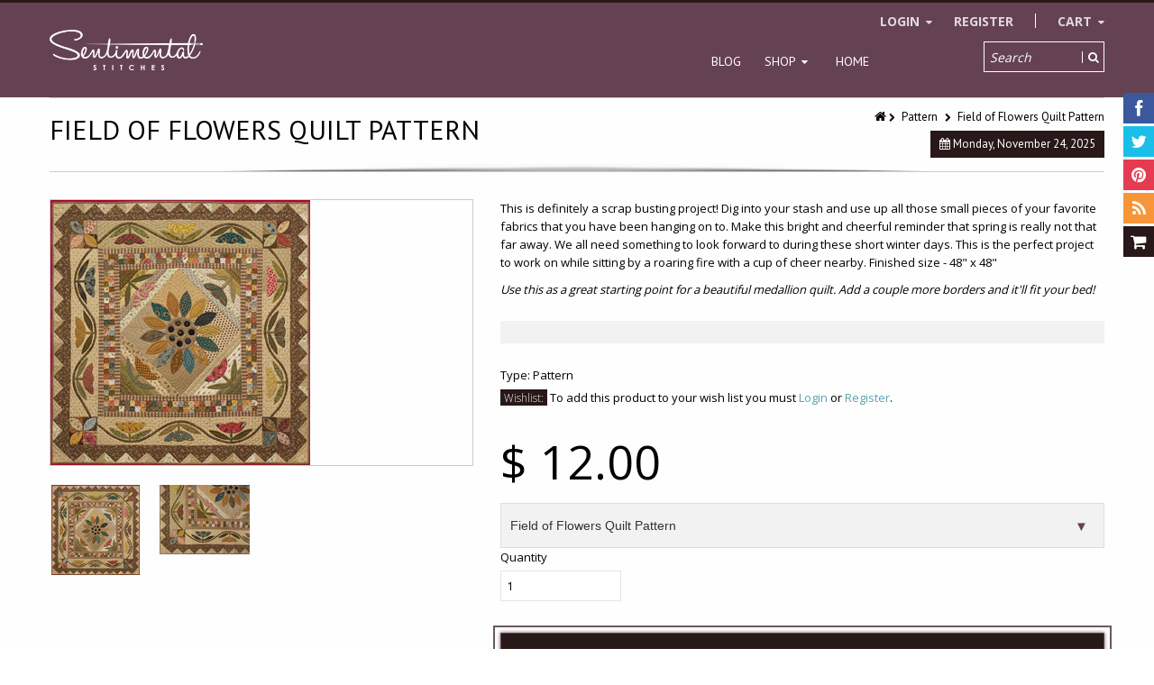

--- FILE ---
content_type: text/javascript
request_url: https://sentimentalstitches.myshopify.com/cdn/shop/t/5/assets/kumi.script.js?v=169729859622823510691751914842
body_size: 3745
content:
var firstrun=!0,liveEffects=["fade","scale"],liveEasing="smooth",liveSpeed=500,touch=!1,list=!1,clickEv="click";function isMobile(){return!!(navigator.userAgent.match(/Android/i)||navigator.userAgent.match(/webOS/i)||navigator.userAgent.match(/iPhone/i)||navigator.userAgent.match(/iPad/i)||navigator.userAgent.match(/iPod/i)||navigator.userAgent.match(/BlackBerry/i)||navigator.userAgent.match(/Windows Phone/i))}function handleProducts(){$("#sandBox").length&&$("#sandBox").mixitup({buttonEvent:clickEv,onMixStart:function(config){return typeof timer!="undefined"&&clearInterval(timer),typeof counter!="undefined"&&clearInterval(counter),config.effects=liveEffects,config.easing=liveEasing,config.transitionSpeed=liveSpeed,config},onMixEnd:function(config){var wait=setTimeout(function(){config.layoutMode=="list"&&(list=!0),sortSandBox(),$(".add-to-cart").bind("click",addToCart)},100)}})}function sortSandBox(){var listSB=$("#sandBox .product");listSB.removeClass("first"),$("#sandBox .product:nth-child(4n)").addClass("first")}function getWidthBrowser(){var myWidth;return typeof window.innerWidth=="number"?myWidth=window.innerWidth:document.documentElement&&(document.documentElement.clientWidth||document.documentElement.clientHeight)?myWidth=document.documentElement.clientWidth:document.body&&(document.body.clientWidth||document.body.clientHeight)&&(myWidth=document.body.clientWidth),myWidth}function getHeightBrowser(){var myHeight;return typeof window.innerHeight=="number"?myHeight=window.innerHeight:document.documentElement&&(document.documentElement.clientWidth||document.documentElement.clientHeight)?myHeight=document.documentElement.clientHeight:document.body&&(document.body.clientWidth||document.body.clientHeight)&&(myHeight=document.body.clientHeight),myHeight}function handleDataAnimate(){touch==!1&&($(".animated").appear(),$(document.body).on("appear",".animated",function(e,$affected){var elem=$(this),animation=elem.data("animation");if(!elem.hasClass("visible")){var animationDelay=elem.data("animation-delay");animationDelay?setTimeout(function(){elem.addClass(animation+" visible")},animationDelay):elem.addClass(animation+" visible")}}))}function handleAccordion(){$(".accordion-toggle").on("click",function(){$(this).hasClass("collapsed")!==!0?$(this).parents(".panel").removeClass("active"):$(this).parents(".panel").addClass("active")})}function handleFocus(){$(".form-focus input").focus(function(){$(this).parents(".form-focus").addClass("focus")}).blur(function(){$(this).parents(".form-focus").removeClass("focus")})}function handleBoxLogin(){$("#loginBox input").focus(function(){$(this).parents("#loginBox").addClass("focus")}).blur(function(){$(this).parents("#loginBox").removeClass("focus")})}function handleDropdown(){$(".dropdown-link").on("click",function(){if(touch==!1&&getWidthBrowser()>980){var href=$(this).attr("href");window.location=href}}),handleBoxLogin(),handleFocus()}function handleScrollToTop(){function totop_button(a){var b=$("#scroll-top");b.removeClass("off on"),a=="on"?b.addClass("on"):b.addClass("off")}$(window).scroll(function(){var b=$(this).scrollTop(),c=$(this).height();if(b>0)var d=b+c/2;else var d=1;d<1e3?totop_button("off"):totop_button("on")}),$("#scroll-top").click(function(e){e.preventDefault(),$("html,body").animate({scrollTop:0},800,"swing")})}function handleScreenshotPreview(){var xOffset=100,yOffset=50;$(".screenshot").hover(function(e){$("body").append("<p id='screenshot'><span></span><img src='"+$(this).attr("data-rel")+"' alt='' /></p>"),$(this).hasClass("odd")?$("#screenshot").css("top",e.pageY-xOffset+"px").css("right",e.pageX+yOffset+"px").fadeIn("fast"):$(this).hasClass("even")&&$("#screenshot").css("top",e.pageY-xOffset+"px").css("left",e.pageX+yOffset+"px").fadeIn("fast")},function(){$("#screenshot").remove()}),$(".screenshot").mousemove(function(e){$(this).hasClass("odd")?$("#screenshot").css("top",e.pageY-xOffset+"px").css("right",e.pageX+yOffset+"px"):$(this).hasClass("even")&&$("#screenshot").css("top",e.pageY-xOffset+"px").css("left",e.pageX+yOffset+"px")})}function handlePulsate(){jQuery().pulsate&&(navigator.userAgent.match(/MSIE 8.0/)||jQuery().pulsate&&(jQuery("#home-slider").on("mouseup",".slider-control",function(e){e.which===1&&$("#home-slider .slider-control .btn-label").pulsate({repeat:!1,reach:10})}),jQuery("#home-slider").on("mouseup",".pages .page",function(e){!$(this).hasClass("active")&&e.which===1&&$(this).pulsate({color:"#644253",repeat:!1,reach:10})}),jQuery("#home-slider").on("mouseup",".camera_pag li",function(e){!$(this).hasClass("cameracurrent")&&e.which===1&&$(this).pulsate({color:"#644253",repeat:!1,reach:10})}),jQuery(".pulsate-regular").pulsate({reach:20,speed:1e3,pause:1e3}),jQuery(".pulsate-regular2").pulsate({reach:5,speed:1e3,pause:5e3}),jQuery(".pulsate-once").click(function(){$(this).pulsate({repeat:!1})}),jQuery(".pulsate-hover").pulsate({repeat:!1,onHover:!0}),jQuery(".pulsate-crazy").click(function(){$(this).pulsate({reach:50,repeat:10,speed:100,glow:!0})})))}function updateSlider(){if($("#home-slider").length){var data=$("#home-slider").data("slider");data&&data.resize()}}function updateCarousel(){if($("#home-slider").length){var data=$("#home-slider").data("slider");data&&data.resize()}}function updateCallback(){$(".product-image-thumb").length&&$(".product-image-thumb").resize(),$("#product-related").length&&$("#product-related").resize(),$("#featured-collections").length&&$("#featured-collections").resize(),updateSlider()}function alwaysRefreshZoom(){touch==!1}function handleImageThumbs(){$("#gallery_main").length&&(touch&&$("#product-image .main-image").on("click",function(){var _items=[],_index=0,product_images=$("#product-image .image-thumb");return product_images.each(function(key,val){_items.push({href:val.href,title:val.title}),$(this).hasClass("active")&&(_index=key)}),$.fancybox(_items,{closeBtn:!1,index:_index,openEffect:"none",closeEffect:"none",nextEffect:"none",prevEffect:"none",helpers:{buttons:{}}}),!1}),$("#product-image").on("click",".image-thumb",function(){var $this=$(this);if(!$this.hasClass("active")){var background=$(".product-image .main-image .main-image-bg"),parent=$this.parents(".product-image-wrapper"),src_original=$this.attr("data-image-zoom"),src_display=$this.attr("data-image");background.show(),parent.find(".image-thumb").removeClass("active"),$this.addClass("active"),parent.find(".main-image").find("img").attr("data-zoom-image",src_original),parent.find(".main-image").find("img").attr("src",src_display).load(function(){background.hide()})}return!1}))}function alwaysRefreshZoomQS(){touch==!1}function alwaysScrollThumbsQS(){$("#gallery_main_qs").length&&$("#quick-shop-image").on(clickEv,".image-thumb",function(){var $this=$(this),background=$(".product-image .main-image .main-image-bg"),parent=$this.parents(".product-image-wrapper"),src_original=$this.attr("data-image-zoom"),src_display=$this.attr("data-image");return background.show(),parent.find(".image-thumb").removeClass("active"),$this.addClass("active"),parent.find(".main-image").find("img").attr("data-zoom-image",src_original),parent.find(".main-image").find("img").attr("src",src_display).load(function(){background.hide()}),!1})}function goToPage(){$(".action_page").click(function(e){var n=$(this).parent(),v=$(".go_page",n).val();Shopify.queryParams.page=v,location.search=$.param(Shopify.queryParams)}),$(".go_page").on("keypress",function(event){if(event.which=="13"){var v=$(this).val();Shopify.queryParams.page=v,location.search=$.param(Shopify.queryParams)}})}function handleTooltip(){$(".btooltip").length&&$(".btooltip").tooltip()}function handleTabs(){$("body").on("click",".nav-tabs a",function(e){e.preventDefault(),$(this).tab("show")})}function handleSortby(){$("#sortForm li.sort").click(function(){var button=$("#sortButton"),box=$("#sortBox");$("#sortButton .name").html($(this).html()),button.removeClass("active"),box.hide()})}function getRandomInt(min,max){return Math.floor(Math.random()*(max-min+1))+min}function mockupResponsiveSlider(){var animations=new Array;animations[0]="slideAppearRightToLeft",animations[1]="slideAppearLeftToRight",animations[2]="slideAppearUpToDown",animations[3]="slideAppearDownToUp",$("#home-slider [data-animate]").each(function(){var idx=getRandomInt(0,3),animation=animations[idx];$(this).attr("data-animate",animation)})}function mockupCameraSlideshow(){var animations=new Array;animations[0]="moveFromLeft",animations[1]="moveFomRight",animations[2]="fadeIn",animations[3]="fadeFromLeft",animations[4]="fadeFromRight",$("#home-slider .camera_caption").each(function(){var idx=getRandomInt(0,4),animation=animations[idx];$(this).removeClass("fadeIn").addClass(animation)})}function handleSlideshow(){$("#home-slider").length}function handleMap(){$("#contact_map").length&&jQuery().gMap&&$("#contact_map").gMap({zoom:17,scrollwheel:!1,maptype:"ROADMAP",markers:[{address:"4759 Boyd Ave NE Grand Rapids, MI 49525",html:"_address",icon:{image:"//sentimentalstitches.myshopify.com/cdn/shop/t/5/assets/icon-gmap.png?v=127691104029315296431477662109",iconsize:[188,68],iconanchor:[0,68]}}]})}function handleGridList(){$(".make-switch").on("switch-change",function(e,data){var value=data.value;value==!0?($("#sandBox").removeClass("full_width"),$("#sandBox").find(".product-images").removeClass("span4"),$("#sandBox").find(".product-contents").removeClass("span8")):($("#sandBox").addClass("full_width"),$("#sandBox").find(".product-images").addClass("span4"),$("#sandBox").find(".product-contents").addClass("span8"))})}function handleMenuScroll(){var scrollTop=$(this).scrollTop(),heightHeader=$("#header").outerHeight();touch==!1&&getWidthBrowser()>=1024&&(scrollTop>heightHeader?$("#header").hasClass("on")||($("body").hasClass("templateIndex")||$('<div style="min-height:'+heightHeader+'px"></div>').insertBefore("#header"),$("#header").addClass("on").addClass("fadeInDown")):$("#header").hasClass("on")&&($("body").hasClass("templateIndex")||$("#header").prev().remove(),$("#header").removeClass("on").removeClass("fadeInDown")))}function handleResetMenuScroll(){if(getWidthBrowser()<1024)$("#header").hasClass("on")&&($("body").hasClass("templateIndex")||$("#header").prev().remove(),$("#header").removeClass("on").removeClass("fadeInDown"));else{var scrollTop=$(this).scrollTop(),heightHeader=$("#header").outerHeight();scrollTop>heightHeader&&($("#header").hasClass("on")||($("body").hasClass("templateIndex")||$('<div style="min-height:'+heightHeader+'px"></div>').insertBefore("#header"),$("#header").addClass("on").addClass("fadeInDown")))}}function handleMenuMobile(){$("#header .navbar .nav li > .dropdown-link").click(function(){if(getWidthBrowser()<980)return!1}),$("#header .navbar .nav li > .dropdown-link .icon-caret-down").click(function(){if(getWidthBrowser()<980){var parent2=$(this).parent().parent();parent2.hasClass("open")?parent2.removeClass("open"):parent2.addClass("open")}}),$("#header .navbar .nav li > .dropdown-link > span").click(function(){if(getWidthBrowser()<980){var parent=$(this).parent();window.location=parent.attr("href")}}),$(".btn-navbar").click(function(){var $_to=$(this).attr("data-target");$($_to).hasClass("in")})}function resetProductImg(){$("#product-image #main-image").load(function(){$(".main-image-bg").hide(),$("#product-image .main-image div").hide()})}function callbackSearchMobile(){var button=$(".is-mobile .is-mobile-search .icon-search"),remove=$(".is-mobile .is-mobile-search .icon-remove"),input=$(".is-mobile .is-mobile-search .input-search"),wrapper=$(".is-mobile .is-mobile-search");button.click(function(){wrapper.addClass("on")}),input.click(function(){return!1}),remove.click(function(){wrapper.removeClass("on")})}function ajaxAllProducts(){var result=new Array,searchURL="/collections/all?view=ajax";return $.ajax({type:"GET",url:searchURL,beforeSend:function(){},success:function(data){var elements=$(data).find(".p");elements.each(function(){var title=$.trim(this.getAttribute("data-t")),handle=$.trim(this.getAttribute("data-h")),item=new Object;item.title=title,item.handle=handle,result.push(item)})},dataType:"html"}),result}function handleAjaxSearch(){var products=ajaxAllProducts();$("#input-ajax").keyup(function(){var that=$(this),keyword=$.trim(that.val().toLowerCase());if($("#result-ajax").hide(),keyword.length>=3){for(var result=$("#result-ajax .wrapper-ajax").empty(),i=0;i<products.length;i++){var item=products[i],title=item.title,handle=item.handle;if(title.toLowerCase().indexOf(keyword)>-1){var markedString=title.replace(new RegExp("("+keyword+")","gi"),'<span class="marked">$1</span>'),template='<li><a href="/products/'+handle+'">'+markedString+"</a></li>";result.append(template)}}$("#result-ajax .wrapper-ajax li").length&&$("#result-ajax").show()}else $("#result-ajax").hide()}),$(this).click(function(e){$(e.target).parent("#result-ajax").length>0||$("#result-ajax").hide()})}function handleCountdown(){$(".count_holder_big").each(function(){var tip=$(this).find(".count_holder_small");$(this).hover(function(){tip.addClass("hover").appendTo("body")},function(){tip.removeClass("hover").appendTo(this)}).mousemove(function(e){var x=e.pageX+60,y=e.pageY-50,w=tip.width(),h=tip.height(),dx=$(window).width()-(x+w),dy=$(window).height()-(y+h);dx<50&&(x=e.pageX-w-60),tip.css({left:x,top:y})})})}function handleSmoothScroll(){$("body").on("click",".smoothscroll",function(e){e.preventDefault();var $_disc=$(this).attr("href");$("html,body").animate({scrollTop:$($_disc).offset().top-50},800,"swing")})}function notifyIE7Users(){if($("html").hasClass("ie7")){var notify="<h1>Unsupported Browser</h1>";$("body").html(notify).show()}}function initDocumentReady(){notifyIE7Users(),handleAjaxSearch(),handleTooltip(),handleCountdown(),handleTabs(),handleProducts(),callbackSearchMobile(),goToPage(),handleSortby(),handleAccordion(),handleScreenshotPreview(),handleMenuMobile(),callbackImagesLoaded(),handleDropdown(),handleImageThumbs(),resetProductImg(),$(".noclose").click(function(e){e.stopPropagation()}),handleSlideshow(),handleMap(),touch==!1&&($("#home-slider").length?imagesLoaded("#home-slider",function(){handleDataAnimate()}):handleDataAnimate()),handleScrollToTop(),handleSmoothScroll(),handlePulsate(),alwaysRefreshZoom(),$("#product-related").length&&$("#product-related").hide(),$("#featured-collections").length&&$("#featured-collections").hide(),handleGridList(),$(".product-fancybox-buttons").length&&$(".product-fancybox-buttons").fancybox({closeBtn:!1,helpers:{buttons:{}}})}function initWindowLoad(){}function callbackImagesLoaded(){$(".product-image-thumb").length&&imagesLoaded(".product-image-thumb",function(){$(".product-image-thumb").show(),$(".product-image-thumb").owlCarousel({navigation:!0,pagination:!1,mouseDrag:!1,items:4,itemsDesktop:[1199,4],itemsDesktopSmall:[979,4],itemsTablet:[768,4],itemsMobile:[479,3],scrollPerPage:!0,navigationText:['<span class="btn btn-1 mini"><i class="icon-angle-left"></i></span>','<span class="btn btn-1 mini"><i class="icon-angle-right"></i></span>'],beforeMove:function(elem){if(touch==!1){var that=$(elem),items=that.find(".animated");items.removeClass("animated").unbind("appear")}}})}),$("#product-related").length&&imagesLoaded("#product-related",function(){$("#product-related").show(),$("#product-related").owlCarousel({navigation:!0,pagination:!1,mouseDrag:!1,items:4,itemsDesktop:[1199,4],itemsDesktopSmall:[979,3],itemsTablet:[768,2],itemsMobile:[479,1],scrollPerPage:!0,navigationText:['<span class="btn btn-1 mini"><i class="icon-angle-left"></i></span>','<span class="btn btn-1 mini"><i class="icon-angle-right"></i></span>'],beforeMove:function(elem){if(touch==!1){var that=$(elem),items=that.find(".animated");items.removeClass("animated").unbind("appear")}}})}),$("#featured-collections").length&&imagesLoaded("#featured-collections",function(){$("#featured-collections").show(),$("#featured-collections").owlCarousel({navigation:!0,pagination:!1,mouseDrag:!1,items:4,itemsDesktop:[1199,4],itemsDesktopSmall:[979,3],itemsTablet:[768,2],itemsTabletSmall:[767,2],itemsMobile:[479,1],scrollPerPage:!0,navigationText:['<span class="btn btn-1 mini"><i class="icon-angle-left"></i></span>','<span class="btn btn-1 mini"><i class="icon-angle-right"></i></span>'],beforeMove:function(elem){if(touch==!1){var that=$(elem),items=that.find(".animated");items.removeClass("animated").unbind("appear")}}})}),$("#featured-products").length&&imagesLoaded("#featured-products",function(){$("#featured-products").show()}),$("#special-offers").length&&imagesLoaded("#special-offers",function(){$("#special-offers").show(),$("#special-offers").owlCarousel({navigation:!0,pagination:!1,mouseDrag:!1,items:3,itemsDesktop:[1199,3],itemsDesktopSmall:[979,3],itemsTablet:[768,3],itemsTabletSmall:[767,2],itemsMobile:[479,1],scrollPerPage:!0,navigationText:['<span class="btn btn-1 mini"><i class="icon-angle-left"></i></span>','<span class="btn btn-1 mini"><i class="icon-angle-right"></i></span>'],beforeMove:function(elem){if(touch==!1){var that=$(elem),items=that.find(".animated");items.removeClass("animated").unbind("appear")}}})}),imagesLoaded("#col-main",function(){var delayLoading="";delayLoading=setInterval(function(){$("#loading-loader").hide(),clearInterval(delayLoading)},500)})}$(window).load(function(){}),$(window).resize(function(){}),$(window).scroll(function(){}),jQuery(document).ready(function($2){isMobile()?(touch=!0,$2("body").addClass("touch"),clickEv="touchstart"):($2("body").addClass("notouch"),navigator.appVersion.indexOf("Mac")!=-1&&navigator.userAgent.indexOf("Safari")>-1&&$2("body").addClass("macos")),initMegaMenu(),initDocumentReady()});function initMegaMenu(){var fixMegaMenuPosition=function(){jQuery(".mega_menu.custom_width").each(function(index,value){var custom_menu=jQuery(this),col_width=200,maxcol=3,col=1,nchild=custom_menu.find(">ul.dropdown-menu").children("li.dropdown-parent-submenu").length;Math.ceil(nchild/maxcol)>1?col=3:col=nchild;var cal_width=col_width*col+col*15+10;custom_menu.find(">ul.dropdown-menu").css({width:cal_width+"px"})})};fixMegaMenuPosition();var fixMegaMenuPositionFullWidth=function(){jQuery(".mega_menu.full_width").each(function(index,value){var _container_offet=jQuery(".navigation_wrapper").offset(),_cur_offset=jQuery(value).offset(),_margin_left=_cur_offset.left-_container_offet.left;_margin_left=_margin_left-(jQuery(".navigation_wrapper").outerWidth()-jQuery(".navigation_wrapper").width())/2,jQuery(value).find(">ul.dropdown-menu").css("width",jQuery(".navigation_wrapper").width()).css("left","-"+_margin_left+"px")})};_onresize(fixMegaMenuPositionFullWidth),fixMegaMenuPositionFullWidth(),jQuery(".mega_menu.full_width").on("hover",function(){var _container_offet=jQuery(".navigation_wrapper").offset(),_cur_offset=jQuery(this).offset(),_margin_left=_cur_offset.left-_container_offet.left;_margin_left=_margin_left-(jQuery(".navigation_wrapper").outerWidth()-jQuery(".navigation_wrapper").width())/2,jQuery(this).find(">ul.dropdown-menu").css("width",jQuery(".navigation_wrapper").width()).css("left","-"+_margin_left+"px")})}function _onresize(f){jQuery(window).on("resize",f)}
//# sourceMappingURL=/cdn/shop/t/5/assets/kumi.script.js.map?v=169729859622823510691751914842


--- FILE ---
content_type: text/javascript
request_url: https://sentimentalstitches.myshopify.com/cdn/shop/t/5/assets/kumi.global.js?v=92376697888702936951477662132
body_size: 300
content:
(function(b){function c(){}for(var d="assert,count,debug,dir,dirxml,error,exception,group,groupCollapsed,groupEnd,info,log,timeStamp,profile,profileEnd,time,timeEnd,trace,warn".split(","),a;a=d.pop();)b[a]=b[a]||c})(function(){try{return console.log(),window.console}catch(err){return window.console={}}}());var GLOBAL={common:{init:function(){$("html").removeClass("no-js").addClass("js"),searchPlaceholder(),$(".add-to-cart").bind("click",addToCart)}},templateIndex:{init:function(){}},templateProduct:{init:function(){}},templateCart:{init:function(){}}},UTIL={fire:function(func,funcname,args){var namespace=GLOBAL;funcname=funcname===void 0?"init":funcname,func!==""&&namespace[func]&&typeof namespace[func][funcname]=="function"&&namespace[func][funcname](args)},loadEvents:function(){var bodyId=document.body.id;UTIL.fire("common"),$.each(document.body.className.split(/\s+/),function(i,classnm){UTIL.fire(classnm),UTIL.fire(classnm,bodyId)})}};$(document).ready(UTIL.loadEvents);function notifyCart($info){var mycart=$("#social-cart-num"),mycartTop=mycart.offset().top,mycartLeft=mycart.offset().left,placeholderdiv=$($info);$("body").append(placeholderdiv),$(placeholderdiv).hide(),$(placeholderdiv).fadeIn("slow","easeInOutExpo",function(){var zn_pos_top=$(this).offset().top,zn_pos_left=$(this).offset().left;$(this).css({margin:0,left:zn_pos_left,top:zn_pos_top,position:"absolute"}).delay(2e3).animate({top:0,left:"auto",right:0,opacity:1},3e3,"easeInOutExpo",function(){$(this).remove()}),$(".product .product-wait").hide()})}function addToCart(e){typeof e!="undefined"&&e.preventDefault(),$("#umbrella .cart-loading").removeClass("hide");var $this=$(this);$this.parents(".product").find(".product-wait").show();var form=$this.parents("form");$.ajax({type:"POST",url:"/cart/add.js",async:!0,data:form.serialize(),dataType:"json",error:addToCartFail,success:addToCartSuccess,cache:!1}),$(".modal").modal("hide")}function addToCartSuccess(jqXHR,textStatus,errorThrown){$.ajax({type:"GET",url:"/cart.js",async:!0,cache:!1,dataType:"json",success:updateCartDesc});var $info='<div class="popupaddcart">Item added to Cart!</div>';notifyCart($info),Shopify.getCart(function(cart){Shopify.updateCartInfo(cart,"cart-info")})}function addToCartFail(jqXHR,textStatus,errorThrown){var response=$.parseJSON(jqXHR.responseText),$info='<div class="popupaddcart">'+response.description+"</div>";notifyCart($info),$("#umbrella .cart-loading").addClass("hide")}function searchPlaceholder(){Modernizr.input.placeholder||($("#top-search-input").focus(function(){var input=$(this);input.val()==input.attr("placeholder")&&(input.val(""),input.removeClass("placeholder"))}).blur(function(){var input=$(this);(input.val()==""||input.val()==input.attr("placeholder"))&&(input.addClass("placeholder"),input.val(input.attr("placeholder")))}).blur(),$("[placeholder]").parents("form").submit(function(){$(this).find("[placeholder]").each(function(){var input=$(this);input.val()==input.attr("placeholder")&&input.val("")})}))}
//# sourceMappingURL=/cdn/shop/t/5/assets/kumi.global.js.map?v=92376697888702936951477662132


--- FILE ---
content_type: text/javascript
request_url: https://sentimentalstitches.myshopify.com/cdn/shop/t/5/assets/bootstrap-switch.js?v=76735132754683128491477662106
body_size: 1262
content:
/*! ============================================================
 * bootstrapSwitch v1.8 by Larentis Mattia @SpiritualGuru
 * http://www.larentis.eu/
 *
 * Enhanced for radiobuttons by Stein, Peter @BdMdesigN
 * http://www.bdmdesign.org/
 *
 * Project site:
 * http://www.larentis.eu/switch/
 * ============================================================
 * Licensed under the Apache License, Version 2.0
 * http://www.apache.org/licenses/LICENSE-2.0
 * ============================================================ */(function($){"use strict";$.fn.bootstrapSwitch=function(method){var inputSelector='input[type!="hidden"]',methods={init:function(){return this.each(function(){var $element=$(this),$div,$switchLeft,$switchRight,$label,$form=$element.closest("form"),myClasses="",classes=$element.attr("class"),color,moving,onLabel="ON",offLabel="OFF",icon=!1,textLabel=!1;$.each(["switch-mini","switch-small","switch-large"],function(i,el){classes.indexOf(el)>=0&&(myClasses=el)}),$element.addClass("has-switch"),$element.data("on")!==void 0&&(color="switch-"+$element.data("on")),$element.data("on-label")!==void 0&&(onLabel=$element.data("on-label")),$element.data("off-label")!==void 0&&(offLabel=$element.data("off-label")),$element.data("label-icon")!==void 0&&(icon=$element.data("label-icon")),$element.data("text-label")!==void 0&&(textLabel=$element.data("text-label")),$switchLeft=$("<span>").addClass("switch-left").addClass(myClasses).addClass(color).html(onLabel),color="",$element.data("off")!==void 0&&(color="switch-"+$element.data("off")),$switchRight=$("<span>").addClass("switch-right").addClass(myClasses).addClass(color).html(offLabel),$label=$("<label>").html("&nbsp;").addClass(myClasses).attr("for",$element.find(inputSelector).attr("id")),icon&&$label.html('<i class="icon '+icon+'"></i>'),textLabel&&$label.html(""+textLabel),$div=$element.find(inputSelector).wrap($("<div>")).parent().data("animated",!1),$element.data("animated")!==!1&&$div.addClass("switch-animate").data("animated",!0),$div.append($switchLeft).append($label).append($switchRight),$element.find(">div").addClass($element.find(inputSelector).is(":checked")?"switch-on":"switch-off"),$element.find(inputSelector).is(":disabled")&&$(this).addClass("deactivate");var changeStatus=function($this){$element.parent("label").is(".label-change-switch")||$this.siblings("label").trigger("mousedown").trigger("mouseup").trigger("click")};$element.on("keydown",function(e){e.keyCode===32&&(e.stopImmediatePropagation(),e.preventDefault(),changeStatus($(e.target).find("span:first")))}),$switchLeft.on("click",function(e){changeStatus($(this))}),$switchRight.on("click",function(e){changeStatus($(this))}),$element.find(inputSelector).on("change",function(e,skipOnChange){var $this=$(this),$element2=$this.parent(),thisState=$this.is(":checked"),state=$element2.is(".switch-off");if(e.preventDefault(),$element2.css("left",""),state===thisState){if(thisState?$element2.removeClass("switch-off").addClass("switch-on"):$element2.removeClass("switch-on").addClass("switch-off"),$element2.data("animated")!==!1&&$element2.addClass("switch-animate"),typeof skipOnChange=="boolean"&&skipOnChange)return;$element2.parent().trigger("switch-change",{el:$this,value:thisState})}}),$element.find("label").on("mousedown touchstart",function(e){var $this=$(this);moving=!1,e.preventDefault(),e.stopImmediatePropagation(),$this.closest("div").removeClass("switch-animate"),$this.closest(".has-switch").is(".deactivate")||$this.closest(".switch-on").parent().is(".radio-no-uncheck")?$this.unbind("click"):($this.on("mousemove touchmove",function(e2){var $element2=$(this).closest(".make-switch"),relativeX=(e2.pageX||e2.originalEvent.targetTouches[0].pageX)-$element2.offset().left,percent=relativeX/$element2.width()*100,left=25,right=75;moving=!0,percent<left?percent=left:percent>right&&(percent=right),$element2.find(">div").css("left",percent-right+"%")}),$this.on("click touchend",function(e2){var $this2=$(this),$myInputBox=$this2.siblings("input");e2.stopImmediatePropagation(),e2.preventDefault(),$this2.unbind("mouseleave"),moving?$myInputBox.prop("checked",!(parseInt($this2.parent().css("left"))<-25)):$myInputBox.prop("checked",!$myInputBox.is(":checked")),moving=!1,$myInputBox.trigger("change")}),$this.on("mouseleave",function(e2){var $this2=$(this),$myInputBox=$this2.siblings("input");e2.preventDefault(),e2.stopImmediatePropagation(),$this2.unbind("mouseleave mousemove"),$this2.trigger("mouseup"),$myInputBox.prop("checked",!(parseInt($this2.parent().css("left"))<-25)).trigger("change")}),$this.on("mouseup",function(e2){e2.stopImmediatePropagation(),e2.preventDefault(),$(this).trigger("mouseleave")}))}),$form.data("bootstrapSwitch")!=="injected"&&($form.bind("reset",function(){setTimeout(function(){$form.find(".make-switch").each(function(){var $input=$(this).find(inputSelector);$input.prop("checked",$input.is(":checked")).trigger("change")})},1)}),$form.data("bootstrapSwitch","injected"))})},toggleActivation:function(){var $this=$(this);$this.toggleClass("deactivate"),$this.find(inputSelector).prop("disabled",$this.is(".deactivate"))},isActive:function(){return!$(this).hasClass("deactivate")},setActive:function(active){var $this=$(this);active?($this.removeClass("deactivate"),$this.find(inputSelector).removeAttr("disabled")):($this.addClass("deactivate"),$this.find(inputSelector).attr("disabled","disabled"))},toggleState:function(skipOnChange){var $input=$(this).find(":checkbox");$input.prop("checked",!$input.is(":checked")).trigger("change",skipOnChange)},toggleRadioState:function(skipOnChange){var $radioinput=$(this).find(":radio");$radioinput.not(":checked").prop("checked",!$radioinput.is(":checked")).trigger("change",skipOnChange)},toggleRadioStateAllowUncheck:function(uncheck,skipOnChange){var $radioinput=$(this).find(":radio");uncheck?$radioinput.not(":checked").trigger("change",skipOnChange):$radioinput.not(":checked").prop("checked",!$radioinput.is(":checked")).trigger("change",skipOnChange)},setState:function(value,skipOnChange){$(this).find(inputSelector).prop("checked",value).trigger("change",skipOnChange)},setOnLabel:function(value){var $switchLeft=$(this).find(".switch-left");$switchLeft.html(value)},setOffLabel:function(value){var $switchRight=$(this).find(".switch-right");$switchRight.html(value)},setOnClass:function(value){var $switchLeft=$(this).find(".switch-left"),color="";value!==void 0&&($(this).attr("data-on")!==void 0&&(color="switch-"+$(this).attr("data-on")),$switchLeft.removeClass(color),color="switch-"+value,$switchLeft.addClass(color))},setOffClass:function(value){var $switchRight=$(this).find(".switch-right"),color="";value!==void 0&&($(this).attr("data-off")!==void 0&&(color="switch-"+$(this).attr("data-off")),$switchRight.removeClass(color),color="switch-"+value,$switchRight.addClass(color))},setAnimated:function(value){var $element=$(this).find(inputSelector).parent();value===void 0&&(value=!1),$element.data("animated",value),$element.attr("data-animated",value),$element.data("animated")!==!1?$element.addClass("switch-animate"):$element.removeClass("switch-animate")},setSizeClass:function(value){var $element=$(this),$switchLeft=$element.find(".switch-left"),$switchRight=$element.find(".switch-right"),$label=$element.find("label");$.each(["switch-mini","switch-small","switch-large"],function(i,el){el!==value?($switchLeft.removeClass(el),$switchRight.removeClass(el),$label.removeClass(el)):($switchLeft.addClass(el),$switchRight.addClass(el),$label.addClass(el))})},status:function(){return $(this).find(inputSelector).is(":checked")},destroy:function(){var $element=$(this),$div=$element.find("div"),$form=$element.closest("form"),$inputbox;return $div.find(":not(input)").remove(),$inputbox=$div.children(),$inputbox.unwrap().unwrap(),$inputbox.unbind("change"),$form&&($form.unbind("reset"),$form.removeData("bootstrapSwitch")),$inputbox}};if(methods[method])return methods[method].apply(this,Array.prototype.slice.call(arguments,1));if(typeof method=="object"||!method)return methods.init.apply(this,arguments);$.error("Method "+method+" does not exist!")}})(jQuery),function($){$(function(){$(".make-switch").bootstrapSwitch()})}(jQuery);
//# sourceMappingURL=/cdn/shop/t/5/assets/bootstrap-switch.js.map?v=76735132754683128491477662106


--- FILE ---
content_type: text/javascript
request_url: https://sentimentalstitches.myshopify.com/cdn/shop/t/5/assets/kumi.animation.js?v=140107879276876137171477662118
body_size: -175
content:
$(document).ready(function(){moduleFullWidthGallery()});var txt_modCont="#module-container-holder";function moduleFullWidthGallery(){var textPageInstanceHolder=$(txt_modCont),textPageInstance=$("#module-full-width-gallery",textPageInstanceHolder);if(!(textPageInstance.length<=0)){var galleryItem=$(".full-width-item",textPageInstance);galleryItem.hover(function(event){customHoverAnimation("over",event,$(this),$("#thumb-image-hover",this))},function(event){customHoverAnimation("out",event,$(this),$("#thumb-image-hover",this))})}}function customHoverAnimation(type,event,parent,child){var directionCSS=getDirectionCSS(parent,{x:event.pageX,y:event.pageY});type=="over"?(child.removeClass(),child.css("left",directionCSS.from.val1),child.css("top",directionCSS.from.val2),TweenMax.to(child,.3,{css:{left:directionCSS.to.val1,top:directionCSS.to.val2},ease:Sine.easeInOut})):type=="out"&&TweenMax.to(child,.3,{css:{left:directionCSS.from.val1,top:directionCSS.from.val2},ease:Sine.easeInOut})}function getDirectionCSS($element,coordinates){var w=$element.width(),h=$element.height(),x=(coordinates.x-$element.offset().left-w/2)*(w>h?h/w:1),y=(coordinates.y-$element.offset().top-h/2)*(h>w?w/h:1),direction=Math.round((Math.atan2(y,x)*(180/Math.PI)+180)/90+3)%4,fromClass,toClass;switch(direction){case 0:fromClass={instance:"hover-slideFromTop",val1:"0px",val2:"-100%"},toClass={instance:"hover-slideTopLeft",val1:"0px",val2:"0px"};break;case 1:fromClass={instance:"hover-slideFromRight",val1:"100%",val2:"0px"},toClass={instance:"hover-slideTopLeft",val1:"0px",val2:"0px"};break;case 2:fromClass={instance:"hover-slideFromBottom",val1:"0px",val2:"100%"},toClass={instance:"hover-slideTopLeft",val1:"0px",val2:"0px"};break;case 3:fromClass={instance:"hover-slideFromLeft",val1:"-100%",val2:"0px"},toClass={instance:"hover-slideTopLeft",val1:"0px",val2:"0px"};break}return{from:fromClass,to:toClass}}function animateThumb(img){TweenMax.to(img,.4,{css:{opacity:"1"},easing:Sine.easeOut})}
//# sourceMappingURL=/cdn/shop/t/5/assets/kumi.animation.js.map?v=140107879276876137171477662118
